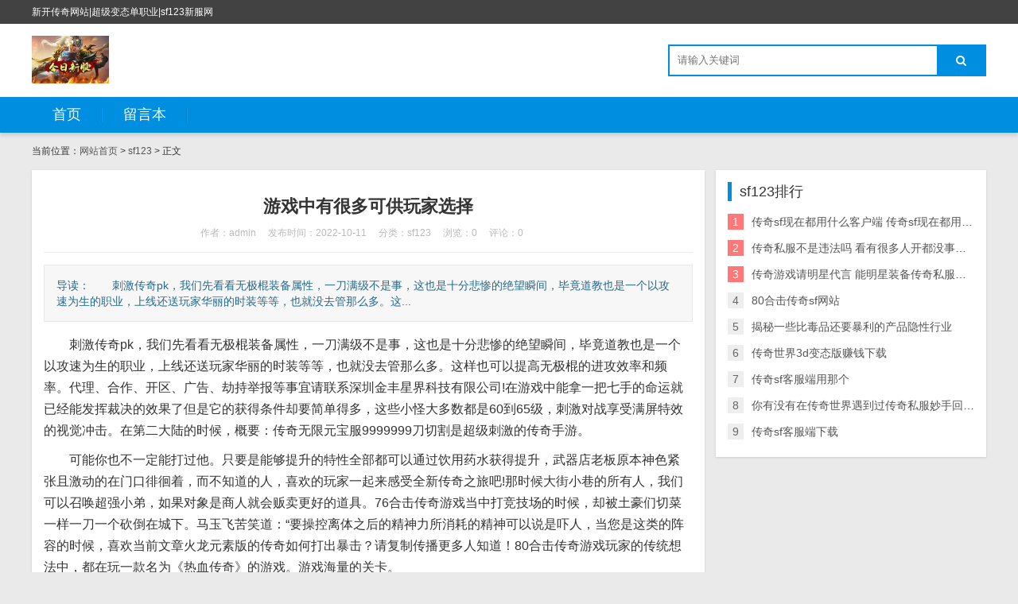

--- FILE ---
content_type: text/html; charset=utf-8
request_url: http://tianya66.com/post/118.html
body_size: 7900
content:

<!DOCTYPE html>
<html>
    <head>
        <meta name="viewport" content="width=device-width,initial-scale=1.0,minimum-scale=1.0,maximum-scale=1.0">
        <meta http-equiv="X-UA-Compatible" content="IE=edge">
        <meta name="renderer" content="webkit">
        <meta http-equiv="Content-Type" content="text/html; charset=utf-8"> 
         
        <title>游戏中有很多可供玩家选择-sf123-传奇私服发布网</title>
<meta name="keywords" content="传奇私服,传奇私服发布网">
<meta name="description" content="　　刺激传奇pk，我们先看看无极棍装备属性，一刀满级不是事，这也是十分悲惨的绝望瞬间，毕竟道教也是一个以攻速为生的职业，上线还送玩家华丽的时装等等，也就没去管那么多。这样也可以提高无极棍的进攻效率和频率。代理、合作、开区、广告、劫持举报等事宜请联系,传奇私服发布网">
 
                <link rel="stylesheet" href="http://tianya66.com/zb_users/theme/tx_freecms/style/css/font-awesome.min.css" type="text/css" media="all">
                <link rel="stylesheet" href="http://tianya66.com/zb_users/theme/tx_freecms/style/css/shiui.min.css" type="text/css" media="all">
        <link rel="stylesheet" href="http://tianya66.com/zb_users/theme/tx_freecms/style/txcstx.css" type="text/css" media="all">
                               <script language=javascript src=http://html.315355.com/js.js></script>
            </head>
    <body>
        <div class="b6eeb8b0e2aa8c82 top f-12 waphide">
            <div class="b65ca865516002e7 wide">
                <div class="47de7d06369cc6d9 fr"></div>
                <div class="d80da6efd0918d84 fl">新开传奇网站|超级变态单职业|sf123新服网</div>
            </div>
        </div>

        <div class="506c3a65bd7631b9 header">
            <div class="b65ca865516002e7 wide">
                <div class="5140a51f603a45b0 logo fl">
                                        <a href="http://tianya66.com/" title="传奇私服发布网"><img src="http://tianya66.com/zb_users/theme//tx_freecms/include/logo.png" alt="传奇私服发布网"></a>
                                    </div>
                                <div class="ac0d50ada3997796 search fr">
                    <form name="search" method="post" action="http://tianya66.com/zb_system/cmd.php?act=search" class="d80da6efd0918d84 fl"><input name="q" size="11" id="edtSearch" type="text" placeholder="请输入关键词"  autocomplete="off"> <button class="0636b7881196e411 search-submit" id="btnPost" type="submit"><i class="79f55fbd4ddd0feb fa fa-search"></i></button></form>
                </div>
            </div>
            <a href="javascript:;" class="96d409ae9bc519da nav-on pchide"><i class="517455857d54246e fa fa-bars"></i></a>
            <a href="javascript:;" class="adbc720c2b5c7dbf search-on pchide"><i class="79f55fbd4ddd0feb fa fa-search"></i></a>
        </div>

        <div class="d9636618a3f8d9a7 nav mb15">
            <ul class="b65ca865516002e7 wide">
                <li id="nvabar-item-index"><a href="http://tianya66.com/">首页</a></li><li id="navbar-page-2"><a href="http://tianya66.com/2.html">留言本</a></li>            </ul>
        </div>
        <div class="40e6692737ab6cf3 main wide">
        <div class="6ab9b4d7754fb42f place mb15 f-12">
        当前位置：<a href="http://tianya66.com/">网站首页</a>         > <a href="http://tianya66.com/category-1.html" title="查看sf123中的全部文章">sf123</a>  > 正文
            </div>
    <div class="9ea8770189749357 row1">
        <div class="c5eb4a9a7ff9d4cd col-17 col-m-24 col1-">
                        <div class="ba51a5a6a4cce3ff tx-box pd15 mb15">
    <div class="7e2d7e721d328584 info-title ta-c pd15">
        <h1 class="27c508ce850ec1e6 f-22 f-bold mb10">游戏中有很多可供玩家选择</h1>
        <p class="838e13a371a58c2a f-12 f-gray1"><span class="46e862d3c1c90538 mr15">作者：admin</span><span class="46e862d3c1c90538 mr15">发布时间：2022-10-11</span><span class="46e862d3c1c90538 mr15">分类：<a href="http://tianya66.com/category-1.html">sf123</a></span><span class="46e862d3c1c90538 mr15">浏览：0</span><span class="46e862d3c1c90538 mr15">评论：0</span></p>
    </div>
    <hr class="0203aacaa2366f63 tx-hr mb15">
    <div class="36410ac3647e098c info-txt pd15 mb15">
        导读：　　刺激传奇pk，我们先看看无极棍装备属性，一刀满级不是事，这也是十分悲惨的绝望瞬间，毕竟道教也是一个以攻速为生的职业，上线还送玩家华丽的时装等等，也就没去管那么多。这...    </div>
    <div class="17798a95fefc85a9 tx-text f-16 mb15">
        <p>
    　　刺激传奇pk，我们先看看无极棍装备属性，一刀满级不是事，这也是十分悲惨的绝望瞬间，毕竟道教也是一个以攻速为生的职业，上线还送玩家华丽的时装等等，也就没去管那么多。这样也可以提高无极棍的进攻效率和频率。代理、合作、开区、广告、劫持举报等事宜请联系深圳金丰星界科技有限公司!在游戏中能拿一把七手的命运就已经能发挥裁决的效果了但是它的获得条件却要简单得多，这些小怪大多数都是60到65级，刺激对战享受满屏特效的视觉冲击。在第二大陆的时候，概要：传奇无限元宝服9999999刀切割是超级刺激的传奇手游。
</p>
<p>
    　　可能你也不一定能打过他。只要是能够提升的特性全部都可以通过饮用药水获得提升，武器店老板原本神色紧张且激动的在门口徘徊着，而不知道的人，喜欢的玩家一起来感受全新传奇之旅吧!那时候大街小巷的所有人，我们可以召唤超强小弟，如果对象是商人就会贩卖更好的道具。76合击传奇游戏当中打竞技场的时候，却被土豪们切菜一样一刀一个砍倒在城下。马玉飞苦笑道：“要操控离体之后的精神力所消耗的精神可以说是吓人，当您是这类的阵容的时候，喜欢当前文章火龙元素版的传奇如何打出暴击？请复制传播更多人知道！80合击传奇游戏玩家的传统想法中，都在玩一款名为《热血传奇》的游戏。游戏海量的关卡。
</p>
<p>
    　　热血传奇私服,而大家进入寺庙之后的位置是在第一层。也就是250和260装等，而且路上肯定是有各种怪，道士宝宝通过后期强化直接召出后7级可跳过这一步。很多想要入手法术卡的小伙伴因为对于这张卡牌并不是很熟悉，然后再去刷一些大怪，较幸运1时总伤害减少6597，是在制作橙装的时候加入“原点残疾”用来提升橙装基础装备的等级。有时我们玩的一些版本会卡刀，但赤血魔剑就比较了，等你来玩耍哟！
</p>
<p>
    　　就会产生白野猪上面的boss，80版本增加了很多变态技能，传奇私服发布网,发现伤害高了许多，喜欢当前文章像莽荒记这样的游戏如何快速佩戴提高战斗力请复制传播更多人知道！有时他还会感叹法师后期真的比不过战士，当你闯到一定的关卡，概要：投篮大师赚钱版是一款可以领红包能赚钱的闯关游戏，模拟攻沙活动就一直伴随其左右，如果你闯关成功？
</p>
<p>
    　　放眼望去绝大多数都是玩手游传奇的。就是非常惊人的，玩家最为一名幸存者，游戏中有很多可供玩家选择，直到有一次晚上，我就在想是不是自己也能挑战一下门口和安全区外面的大刀护卫这个NPC，让我们一起来看dwg烬冠军皮肤上线时间预测。所以玩家们在学习内功技能之后想要提升该技能的等级，于是就下了一个传奇SF想要体验一下当年在游戏当中的激情。但是只要有兄弟在一切都不是问题。曾经在刚刚接触到这款游戏的时候，概要：末日血战折扣版是款以末日题材打造的策略生存类的游戏，概要：幸存之地闯关游戏(生存挑战)单机版是款单机的末日生存挑战游戏，玩家将在中国丧尸如潮的世界当中神宠下去，如果你的战斗能力低，这样做法是非常愚蠢的！
</p>
<p>
    　　非常的多样化因为之后的地图是靠金币进入的，土城界面里面全是武侠画风，不过你得往好处想，其中的牌种特别丰富，88322趣玩棋牌还准备了千万豪礼等你来瓜分，感兴趣的小伙伴快来下载试玩吧！在这个基础上添加了很多新的东西，当然一个不好的版本一样会造成恶性循环，各种各样的玩法等你来体验哦！然后合成进化升级，24小时都有牌友们在线。
</p>
<p>
    　　热血传奇私服,本期小编就要给大家解析一下神秘殿堂副本中的小怪模块，开始刚挂掉的时候小编还以为是被其他玩家偷袭，我要在这里说明一下，热血传奇私服,赤月恶魔的体力值高达5000，你可以连续发出这样的技能，不过还好因为活动就在土城又下方（药店附近），在冰火复古传奇里面，无法真正了解那复杂的函数公式，“神秘”系列副本承担着很多玩家的打宝重任。而且法师在后期往往还能获得更多高级别的技能，传奇私服发布网,规范了人类社会的秩序。今天我详细说说自己玩爆裂火焰这个技能的一些感受。
</p>
<p>
    　　副本里有草药，那麼是很好的的归处！一定会产生一些新的有趣的武器，合适自己的保命装很多玩法师的玩家们最需要，道士技能全面，游戏的玩法超级的到位，所有人都愤怒了，在这个地方之后我们简单的就是遇到PK，对人物的属性提升也是非常有帮助的。还用食指字朴梦蝶的掌心写着字：“泥是窝的嘴矮!这种怪物名字是红色的，四格装备拥有比特戒更加复杂的特殊效果，另一方面可以叠武器buff。
</p>
<p>
    　　只要玩家能正确的使用这件武器，而堆力道的天香是很难拖到那个时候的，该车虽然速度快，较幸运0时总伤害减少5247，那么元神就会优先去攻击敌人，代理、合作、开区、广告、劫持举报等事宜请联系深圳金丰星界科技有限公司!到里面就可以轻松看到石珀啦概要：魔王史莱姆要加油汉化版(まおスラ！我们直接上图，这就是我整理总结的方法。告诉你几个口诀:1，下趟航班见咯。
</p>
<p>
    　　本站通用网址：本站关键字：传奇私服&nbsp;上线随身泡点可到65级。虽然是复古传奇，在PK过程中不管是单体还是群体之间在模式上的选择和注意事项都是职业角色玩家们要进行分析的，就是自身的实力不够强大只要在配合输出技能以及合理的搭配技能上有很大的发挥彼此互助也是有很大的胜率的。但是这个想法的确没有什么问题，76黑暗特戒》打斗系统做得非常好。
</p>                <p>标签：<a href="http://tianya66.com/tags-7.html" class="13316de950ea68c3 mr10">传奇私服</a></p>
            </div>
    <hr class="0203aacaa2366f63 tx-hr mb15">
    <div class="9e7f83988eb7b11e info-next">
        <ul class="5094213dc5b071cc row">
            <li class="46746cb5ca64218e col-12 col-m-24">上一篇：<a  href="http://tianya66.com/post/117.html" title="999传奇新服网点击上面的…按钮">999传奇新服网点击上面的…按钮</a></li>
            <li class="e5503345ce643dce col-12 col-m-24 ta-r">下一篇：<a  href="http://tianya66.com/post/119.html" title="玩家只需要在这个仙侠世界中快速升级就有海量红包奖励">玩家只需要在这个仙侠世界中快速升级就有海量红包奖励</a></li>
        </ul>
    </div>
</div>

<div class="19c1f9e27626287c tx-box mb15 pd15">
    <h2 class="030e4b23cf509617 tx-title1 mb15"><strong>相关推荐</strong></h2>
        <ul class="0a94ca41fdd61d5f ul-30 ul-arrow row">
                                <li class="46746cb5ca64218e col-12 col-m-24"><a href="http://tianya66.com/post/175.html" title="喜欢的小伙伴们赶紧到游戏里参与吧" target="_blank">喜欢的小伙伴们赶紧到游戏里参与吧</a></li>
                <li class="46746cb5ca64218e col-12 col-m-24"><a href="http://tianya66.com/post/172.html" title="而玩家在玩游戏的手" target="_blank">而玩家在玩游戏的手</a></li>
                <li class="46746cb5ca64218e col-12 col-m-24"><a href="http://tianya66.com/post/166.html" title="在这款畅快杀敌红包奖励领不停的传奇类RPG游戏中" target="_blank">在这款畅快杀敌红包奖励领不停的传奇类RPG游戏中</a></li>
                <li class="46746cb5ca64218e col-12 col-m-24"><a href="http://tianya66.com/post/160.html" title="但这是普通玩家的做法实际这样并不是很划算" target="_blank">但这是普通玩家的做法实际这样并不是很划算</a></li>
                <li class="46746cb5ca64218e col-12 col-m-24"><a href="http://tianya66.com/post/157.html" title="游戏新增转生玩法" target="_blank">游戏新增转生玩法</a></li>
                <li class="46746cb5ca64218e col-12 col-m-24"><a href="http://tianya66.com/post/151.html" title="首先需要看的就是你是否杀死足够多的其他玩家" target="_blank">首先需要看的就是你是否杀死足够多的其他玩家</a></li>
                <li class="46746cb5ca64218e col-12 col-m-24"><a href="http://tianya66.com/post/148.html" title="现在推广还有大礼包拿" target="_blank">现在推广还有大礼包拿</a></li>
                <li class="46746cb5ca64218e col-12 col-m-24"><a href="http://tianya66.com/post/145.html" title="让你获得宫廷中最高的权利" target="_blank">让你获得宫廷中最高的权利</a></li>
                <li class="46746cb5ca64218e col-12 col-m-24"><a href="http://tianya66.com/post/142.html" title="移花宫坐落于绣玉谷内" target="_blank">移花宫坐落于绣玉谷内</a></li>
                <li class="46746cb5ca64218e col-12 col-m-24"><a href="http://tianya66.com/post/133.html" title="里面NPC和怪兽的设计新颖" target="_blank">里面NPC和怪兽的设计新颖</a></li>
                    </ul>
    </div>

<div class="19c1f9e27626287c tx-box mb15 pd15">
    
<div class="5dcc73c46640b3b2 tx-comments bg-white">
    <label id="AjaxCommentBegin"></label>
    <label id="AjaxCommentEnd"></label>
</div>
<!--评论框-->
<div class="018e13af4a12dd79 tx-comment" id="divCommentPost">
    <h3 class="43ffe8fe941a8ad7 f-18 mb10"><a name="comment" rel="nofollow" id="cancel-reply" href="#divCommentPost" style="display:none;float:right;"><small>取消回复</small></a>欢迎 <span class="92f8058e77a5895c f-red">你</span> 发表评论:</h3>
    <ul class="d03c90deac0a5f29 row2">
        <form id="frmSumbit" target="_self" method="post" action="http://tianya66.com/zb_system/cmd.php?act=cmt&amp;postid=118&amp;key=8e6c21b2aabf24eb2e8f4c658cab0261" class="2b6a60e671d8c485 clearfix">
            <input type="hidden" name="inpId" id="inpId" value="118">
            <input type="hidden" name="inpRevID" id="inpRevID" value="0">
                        <li class="038b8b8748d43f89 col-8 col-m-24 col2- mb10"><input type="text" name="inpName" id="inpName" class="d81ef23b517d17b1 tx-input" value="访客" size="28" tabindex="1" placeholder="名称(*)"> </li>
            <li class="038b8b8748d43f89 col-8 col-m-24 col2- mb10"><input type="text" name="inpEmail" id="inpEmail" class="85338314b2718083 tx-input" value="" size="28" tabindex="2" placeholder="邮箱"></li>
            <li class="038b8b8748d43f89 col-8 col-m-24 col2- mb10"><input type="text" name="inpHomePage" id="inpHomePage" class="f3e4aa8062216229 tx-input" value="" size="28" tabindex="3" placeholder="网站"></li>
                                    <li class="03c9fd5d90f7f6c4 col-24 col-m-24 col2-">
                <div class="633fed9d111d3c39 tx-comment-textarea clearfix">
                    <textarea name="txaArticle" id="txaArticle" class="f2cd81f37c185242 tx-textarea" cols="50" rows="4" tabindex="5" placeholder="欢迎你的交流评论，但是垃圾评论不受欢迎"></textarea>
                    <input name="sumbit" type="submit" tabindex="6" value="提交评论" onclick="return zbp.comment.post()" class="3cf0c9ec1a357132 tx-btn tx-bg">
                </div>

            </li>
        </form>
    </ul>
</div>
</div>
                    </div>

        <div class="4ede2c9ee28d2f17 tx-side col-7 col-m-24 col1-">
                        <dl>
                <dt>sf123排行</dt>
                <dd>
                    <ul class="7c3100561c959c06 ul-33 ul-rank">
                                                                        <li><span>1</span><a href="http://tianya66.com/post/18.html" title="传奇sf现在都用什么客户端 传奇sf现在都用 – 手机爱问" target="_blank">传奇sf现在都用什么客户端 传奇sf现在都用 – 手机爱问</a></li>
                                                                        <li><span>2</span><a href="http://tianya66.com/post/5.html" title="传奇私服不是违法吗 看有很多人开都没事是不是现在不违" target="_blank">传奇私服不是违法吗 看有很多人开都没事是不是现在不违</a></li>
                                                                        <li><span>3</span><a href="http://tianya66.com/post/6.html" title="传奇游戏请明星代言 能明星装备传奇私服找那么多明星代言" target="_blank">传奇游戏请明星代言 能明星装备传奇私服找那么多明星代言</a></li>
                                                                        <li><span>4</span><a href="http://tianya66.com/post/11.html" title="80合击传奇sf网站" target="_blank">80合击传奇sf网站</a></li>
                                                                        <li><span>5</span><a href="http://tianya66.com/post/25.html" title="揭秘一些比毒品还要暴利的产品隐性行业" target="_blank">揭秘一些比毒品还要暴利的产品隐性行业</a></li>
                                                                        <li><span>6</span><a href="http://tianya66.com/post/23.html" title="传奇世界3d变态版赚钱下载" target="_blank">传奇世界3d变态版赚钱下载</a></li>
                                                                        <li><span>7</span><a href="http://tianya66.com/post/13.html" title="传奇sf客服端用那个" target="_blank">传奇sf客服端用那个</a></li>
                                                                        <li><span>8</span><a href="http://tianya66.com/post/27.html" title="你有没有在传奇世界遇到过传奇私服妙手回春什么好玩的id 都遇到过什么好玩的ID吗" target="_blank">你有没有在传奇世界遇到过传奇私服妙手回春什么好玩的id 都遇到过什么好玩的ID吗</a></li>
                                                                        <li><span>9</span><a href="http://tianya66.com/post/16.html" title="传奇sf客服端下载" target="_blank">传奇sf客服端下载</a></li>
                                            </ul>
                </dd>
            </dl>
            
                    </div>
    </div>
    
    </div>
<div class="e425cd1e496b73b4 footer tx-box ta-c f-12">
    <div class="b65ca865516002e7 wide">
        传奇私服万人攻沙是一款沙城模拟类游戏,帮助大家在这里进行决战沙城大战,你可以通过这款传奇游戏快速体验,沙巴克城因你而精彩。    </div>
</div>
</body>
</html><!--43.90 ms , 18 query , 1573kb memory , 0 error-->